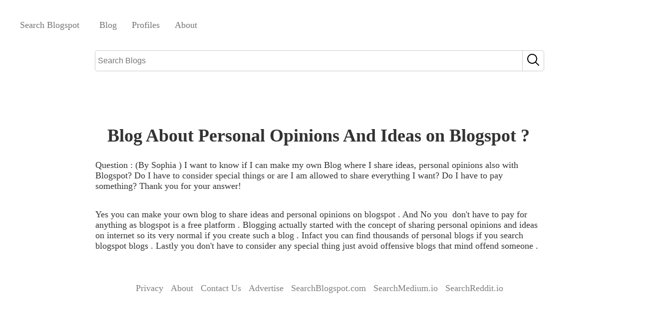

--- FILE ---
content_type: text/html; charset=utf-8
request_url: https://searchblogspot.com/blog-about-personal-opinions-and-ideas
body_size: 8162
content:
<!DOCTYPE html><html lang="en" dir="ltr"><head><meta charset="utf-8"/>
<script>var __ezHttpConsent={setByCat:function(src,tagType,attributes,category,force,customSetScriptFn=null){var setScript=function(){if(force||window.ezTcfConsent[category]){if(typeof customSetScriptFn==='function'){customSetScriptFn();}else{var scriptElement=document.createElement(tagType);scriptElement.src=src;attributes.forEach(function(attr){for(var key in attr){if(attr.hasOwnProperty(key)){scriptElement.setAttribute(key,attr[key]);}}});var firstScript=document.getElementsByTagName(tagType)[0];firstScript.parentNode.insertBefore(scriptElement,firstScript);}}};if(force||(window.ezTcfConsent&&window.ezTcfConsent.loaded)){setScript();}else if(typeof getEzConsentData==="function"){getEzConsentData().then(function(ezTcfConsent){if(ezTcfConsent&&ezTcfConsent.loaded){setScript();}else{console.error("cannot get ez consent data");force=true;setScript();}});}else{force=true;setScript();console.error("getEzConsentData is not a function");}},};</script>
<script>var ezTcfConsent=window.ezTcfConsent?window.ezTcfConsent:{loaded:false,store_info:false,develop_and_improve_services:false,measure_ad_performance:false,measure_content_performance:false,select_basic_ads:false,create_ad_profile:false,select_personalized_ads:false,create_content_profile:false,select_personalized_content:false,understand_audiences:false,use_limited_data_to_select_content:false,};function getEzConsentData(){return new Promise(function(resolve){document.addEventListener("ezConsentEvent",function(event){var ezTcfConsent=event.detail.ezTcfConsent;resolve(ezTcfConsent);});});}</script>
<script>if(typeof _setEzCookies!=='function'){function _setEzCookies(ezConsentData){var cookies=window.ezCookieQueue;for(var i=0;i<cookies.length;i++){var cookie=cookies[i];if(ezConsentData&&ezConsentData.loaded&&ezConsentData[cookie.tcfCategory]){document.cookie=cookie.name+"="+cookie.value;}}}}
window.ezCookieQueue=window.ezCookieQueue||[];if(typeof addEzCookies!=='function'){function addEzCookies(arr){window.ezCookieQueue=[...window.ezCookieQueue,...arr];}}
addEzCookies([{name:"ezoab_384569",value:"mod3-c; Path=/; Domain=searchblogspot.com; Max-Age=7200",tcfCategory:"store_info",isEzoic:"true",},{name:"ezosuibasgeneris-1",value:"e8a7390b-4951-4f4a-721b-6e448c2a0cba; Path=/; Domain=searchblogspot.com; Expires=Sat, 30 Jan 2027 09:06:57 UTC; Secure; SameSite=None",tcfCategory:"understand_audiences",isEzoic:"true",}]);if(window.ezTcfConsent&&window.ezTcfConsent.loaded){_setEzCookies(window.ezTcfConsent);}else if(typeof getEzConsentData==="function"){getEzConsentData().then(function(ezTcfConsent){if(ezTcfConsent&&ezTcfConsent.loaded){_setEzCookies(window.ezTcfConsent);}else{console.error("cannot get ez consent data");_setEzCookies(window.ezTcfConsent);}});}else{console.error("getEzConsentData is not a function");_setEzCookies(window.ezTcfConsent);}</script><script type="text/javascript" data-ezscrex='false' data-cfasync='false'>window._ezaq = Object.assign({"edge_cache_status":12,"edge_response_time":172,"url":"https://searchblogspot.com/blog-about-personal-opinions-and-ideas"}, typeof window._ezaq !== "undefined" ? window._ezaq : {});</script><script type="text/javascript" data-ezscrex='false' data-cfasync='false'>window._ezaq = Object.assign({"ab_test_id":"mod3-c"}, typeof window._ezaq !== "undefined" ? window._ezaq : {});window.__ez=window.__ez||{};window.__ez.tf={};</script><script type="text/javascript" data-ezscrex='false' data-cfasync='false'>window.ezDisableAds = true;</script>
<script data-ezscrex='false' data-cfasync='false' data-pagespeed-no-defer>var __ez=__ez||{};__ez.stms=Date.now();__ez.evt={};__ez.script={};__ez.ck=__ez.ck||{};__ez.template={};__ez.template.isOrig=true;window.__ezScriptHost="//www.ezojs.com";__ez.queue=__ez.queue||function(){var e=0,i=0,t=[],n=!1,o=[],r=[],s=!0,a=function(e,i,n,o,r,s,a){var l=arguments.length>7&&void 0!==arguments[7]?arguments[7]:window,d=this;this.name=e,this.funcName=i,this.parameters=null===n?null:w(n)?n:[n],this.isBlock=o,this.blockedBy=r,this.deleteWhenComplete=s,this.isError=!1,this.isComplete=!1,this.isInitialized=!1,this.proceedIfError=a,this.fWindow=l,this.isTimeDelay=!1,this.process=function(){f("... func = "+e),d.isInitialized=!0,d.isComplete=!0,f("... func.apply: "+e);var i=d.funcName.split("."),n=null,o=this.fWindow||window;i.length>3||(n=3===i.length?o[i[0]][i[1]][i[2]]:2===i.length?o[i[0]][i[1]]:o[d.funcName]),null!=n&&n.apply(null,this.parameters),!0===d.deleteWhenComplete&&delete t[e],!0===d.isBlock&&(f("----- F'D: "+d.name),m())}},l=function(e,i,t,n,o,r,s){var a=arguments.length>7&&void 0!==arguments[7]?arguments[7]:window,l=this;this.name=e,this.path=i,this.async=o,this.defer=r,this.isBlock=t,this.blockedBy=n,this.isInitialized=!1,this.isError=!1,this.isComplete=!1,this.proceedIfError=s,this.fWindow=a,this.isTimeDelay=!1,this.isPath=function(e){return"/"===e[0]&&"/"!==e[1]},this.getSrc=function(e){return void 0!==window.__ezScriptHost&&this.isPath(e)&&"banger.js"!==this.name?window.__ezScriptHost+e:e},this.process=function(){l.isInitialized=!0,f("... file = "+e);var i=this.fWindow?this.fWindow.document:document,t=i.createElement("script");t.src=this.getSrc(this.path),!0===o?t.async=!0:!0===r&&(t.defer=!0),t.onerror=function(){var e={url:window.location.href,name:l.name,path:l.path,user_agent:window.navigator.userAgent};"undefined"!=typeof _ezaq&&(e.pageview_id=_ezaq.page_view_id);var i=encodeURIComponent(JSON.stringify(e)),t=new XMLHttpRequest;t.open("GET","//g.ezoic.net/ezqlog?d="+i,!0),t.send(),f("----- ERR'D: "+l.name),l.isError=!0,!0===l.isBlock&&m()},t.onreadystatechange=t.onload=function(){var e=t.readyState;f("----- F'D: "+l.name),e&&!/loaded|complete/.test(e)||(l.isComplete=!0,!0===l.isBlock&&m())},i.getElementsByTagName("head")[0].appendChild(t)}},d=function(e,i){this.name=e,this.path="",this.async=!1,this.defer=!1,this.isBlock=!1,this.blockedBy=[],this.isInitialized=!0,this.isError=!1,this.isComplete=i,this.proceedIfError=!1,this.isTimeDelay=!1,this.process=function(){}};function c(e,i,n,s,a,d,c,u,f){var m=new l(e,i,n,s,a,d,c,f);!0===u?o[e]=m:r[e]=m,t[e]=m,h(m)}function h(e){!0!==u(e)&&0!=s&&e.process()}function u(e){if(!0===e.isTimeDelay&&!1===n)return f(e.name+" blocked = TIME DELAY!"),!0;if(w(e.blockedBy))for(var i=0;i<e.blockedBy.length;i++){var o=e.blockedBy[i];if(!1===t.hasOwnProperty(o))return f(e.name+" blocked = "+o),!0;if(!0===e.proceedIfError&&!0===t[o].isError)return!1;if(!1===t[o].isComplete)return f(e.name+" blocked = "+o),!0}return!1}function f(e){var i=window.location.href,t=new RegExp("[?&]ezq=([^&#]*)","i").exec(i);"1"===(t?t[1]:null)&&console.debug(e)}function m(){++e>200||(f("let's go"),p(o),p(r))}function p(e){for(var i in e)if(!1!==e.hasOwnProperty(i)){var t=e[i];!0===t.isComplete||u(t)||!0===t.isInitialized||!0===t.isError?!0===t.isError?f(t.name+": error"):!0===t.isComplete?f(t.name+": complete already"):!0===t.isInitialized&&f(t.name+": initialized already"):t.process()}}function w(e){return"[object Array]"==Object.prototype.toString.call(e)}return window.addEventListener("load",(function(){setTimeout((function(){n=!0,f("TDELAY -----"),m()}),5e3)}),!1),{addFile:c,addFileOnce:function(e,i,n,o,r,s,a,l,d){t[e]||c(e,i,n,o,r,s,a,l,d)},addDelayFile:function(e,i){var n=new l(e,i,!1,[],!1,!1,!0);n.isTimeDelay=!0,f(e+" ...  FILE! TDELAY"),r[e]=n,t[e]=n,h(n)},addFunc:function(e,n,s,l,d,c,u,f,m,p){!0===c&&(e=e+"_"+i++);var w=new a(e,n,s,l,d,u,f,p);!0===m?o[e]=w:r[e]=w,t[e]=w,h(w)},addDelayFunc:function(e,i,n){var o=new a(e,i,n,!1,[],!0,!0);o.isTimeDelay=!0,f(e+" ...  FUNCTION! TDELAY"),r[e]=o,t[e]=o,h(o)},items:t,processAll:m,setallowLoad:function(e){s=e},markLoaded:function(e){if(e&&0!==e.length){if(e in t){var i=t[e];!0===i.isComplete?f(i.name+" "+e+": error loaded duplicate"):(i.isComplete=!0,i.isInitialized=!0)}else t[e]=new d(e,!0);f("markLoaded dummyfile: "+t[e].name)}},logWhatsBlocked:function(){for(var e in t)!1!==t.hasOwnProperty(e)&&u(t[e])}}}();__ez.evt.add=function(e,t,n){e.addEventListener?e.addEventListener(t,n,!1):e.attachEvent?e.attachEvent("on"+t,n):e["on"+t]=n()},__ez.evt.remove=function(e,t,n){e.removeEventListener?e.removeEventListener(t,n,!1):e.detachEvent?e.detachEvent("on"+t,n):delete e["on"+t]};__ez.script.add=function(e){var t=document.createElement("script");t.src=e,t.async=!0,t.type="text/javascript",document.getElementsByTagName("head")[0].appendChild(t)};__ez.dot=__ez.dot||{};__ez.queue.addFileOnce('/detroitchicago/boise.js', '/detroitchicago/boise.js?gcb=195-0&cb=5', true, [], true, false, true, false);__ez.queue.addFileOnce('/parsonsmaize/abilene.js', '/parsonsmaize/abilene.js?gcb=195-0&cb=e80eca0cdb', true, [], true, false, true, false);__ez.queue.addFileOnce('/parsonsmaize/mulvane.js', '/parsonsmaize/mulvane.js?gcb=195-0&cb=e75e48eec0', true, ['/parsonsmaize/abilene.js'], true, false, true, false);__ez.queue.addFileOnce('/detroitchicago/birmingham.js', '/detroitchicago/birmingham.js?gcb=195-0&cb=539c47377c', true, ['/parsonsmaize/abilene.js'], true, false, true, false);</script>
<script data-ezscrex="false" type="text/javascript" data-cfasync="false">window._ezaq = Object.assign({"ad_cache_level":0,"adpicker_placement_cnt":0,"ai_placeholder_cache_level":0,"ai_placeholder_placement_cnt":-1,"author":"Muhammad Kamran","domain":"searchblogspot.com","domain_id":384569,"ezcache_level":1,"ezcache_skip_code":0,"has_bad_image":0,"has_bad_words":0,"is_sitespeed":0,"lt_cache_level":0,"publish_date":"2020-09-30","response_size":19442,"response_size_orig":13639,"response_time_orig":159,"template_id":5,"url":"https://searchblogspot.com/blog-about-personal-opinions-and-ideas","word_count":0,"worst_bad_word_level":0}, typeof window._ezaq !== "undefined" ? window._ezaq : {});__ez.queue.markLoaded('ezaqBaseReady');</script>
<script type='text/javascript' data-ezscrex='false' data-cfasync='false'>
window.ezAnalyticsStatic = true;

function analyticsAddScript(script) {
	var ezDynamic = document.createElement('script');
	ezDynamic.type = 'text/javascript';
	ezDynamic.innerHTML = script;
	document.head.appendChild(ezDynamic);
}
function getCookiesWithPrefix() {
    var allCookies = document.cookie.split(';');
    var cookiesWithPrefix = {};

    for (var i = 0; i < allCookies.length; i++) {
        var cookie = allCookies[i].trim();

        for (var j = 0; j < arguments.length; j++) {
            var prefix = arguments[j];
            if (cookie.indexOf(prefix) === 0) {
                var cookieParts = cookie.split('=');
                var cookieName = cookieParts[0];
                var cookieValue = cookieParts.slice(1).join('=');
                cookiesWithPrefix[cookieName] = decodeURIComponent(cookieValue);
                break; // Once matched, no need to check other prefixes
            }
        }
    }

    return cookiesWithPrefix;
}
function productAnalytics() {
	var d = {"pr":[6],"omd5":"7e7b0c9ca0c5a88e352a6f6f2225a7ae","nar":"risk score"};
	d.u = _ezaq.url;
	d.p = _ezaq.page_view_id;
	d.v = _ezaq.visit_uuid;
	d.ab = _ezaq.ab_test_id;
	d.e = JSON.stringify(_ezaq);
	d.ref = document.referrer;
	d.c = getCookiesWithPrefix('active_template', 'ez', 'lp_');
	if(typeof ez_utmParams !== 'undefined') {
		d.utm = ez_utmParams;
	}

	var dataText = JSON.stringify(d);
	var xhr = new XMLHttpRequest();
	xhr.open('POST','/ezais/analytics?cb=1', true);
	xhr.onload = function () {
		if (xhr.status!=200) {
            return;
		}

        if(document.readyState !== 'loading') {
            analyticsAddScript(xhr.response);
            return;
        }

        var eventFunc = function() {
            if(document.readyState === 'loading') {
                return;
            }
            document.removeEventListener('readystatechange', eventFunc, false);
            analyticsAddScript(xhr.response);
        };

        document.addEventListener('readystatechange', eventFunc, false);
	};
	xhr.setRequestHeader('Content-Type','text/plain');
	xhr.send(dataText);
}
__ez.queue.addFunc("productAnalytics", "productAnalytics", null, true, ['ezaqBaseReady'], false, false, false, true);
</script><base href="https://searchblogspot.com/blog-about-personal-opinions-and-ideas"/>
  
  <meta name="simpledcver" content="eyJ0eXAiOiJKV1QiLCJhbGciOiJIUzI1NiJ9.eyJkb21haW4iOiJzZWFyY2hibG9nc3BvdC5jb20iLCJleHAiOjE2Nzc4MDE2MDB9.OhEXQCqoRaSQh2Rmhg9BQTbvw2mBCmjzBlZvKl6buac"/>
  

	<title>Blog About Personal Opinions And Ideas on Blogspot ?</title>
	<link rel="canonical" href="https://www.searchblogspot.com/blog-about-personal-opinions-and-ideas"/>
	<link rel="amphtml" href="https://www.searchblogspot.com/blog-about-personal-opinions-and-ideas?m=1"/>
	<link rel="icon" href="/favicon.ico" type="image/x-icon"/>
	<meta name="robots" content="index, follow"/>
	<meta name="author" content="Muhammad Kamran"/>
	<meta name="date" content="2020-09-30" scheme="YYYY-MM-DD"/>

  <meta name="viewport" content="width=device-width,minimum-scale=1,initial-scale=1"/>

	<meta name="description" content="Question : (By Sophia )
I want to know if I can make my own Blog where I share ideas, personal opinions also with Blogspot? Do I have to consider special things or are I am allowed to share everything I want? Do I have to pay something? Thank you for your answer!"/>
	<!-- Twitter Card data -->
	
	<meta name="twitter:card" content="summary"/>
	
<meta name="twitter:site" content="@searchblogspot"/>
<meta name="twitter:title" content="Blog About Personal Opinions And Ideas on Blogspot ?"/>
<meta name="twitter:description" content="Question : (By Sophia )
I want to know if I can make my own Blog where I share ideas, personal opinions also w"/>


<!-- Open Graph data -->
<meta property="og:title" content="Blog About Personal Opinions And Ideas on Blogspot ?"/>
<meta property="og:type" content="article"/>
<meta property="og:url" content="https://www.searchblogspot.com/blog-about-personal-opinions-and-ideas"/>
<meta property="og:description" content="Question : (By Sophia )
I want to know if I can make my own Blog where I share ideas, personal opinions also w"/>
<meta property="og:site_name" content="Search Blogspot"/>

<meta property="og:image" content="https://storage.googleapis.com/theblogsapp.appspot.com/default.png"/>


  
	<script type="application/ld+json">
	{
		"@context": "https://schema.org",
		"@type": "BlogPosting",
		"mainEntityOfPage": {
			"@type": "WebPage",
			"@id": "https://www.searchblogspot.com/blog-about-personal-opinions-and-ideas"
		},
		"headline": "Blog About Personal Opinions And Ideas on Blogspot ?",
		"image": [
			"https://storage.googleapis.com/theblogsapp.appspot.com/default.png"
		 ],
		"datePublished": "2020-09-30 23:57:13.677834+00:00",
		"dateModified": "2020-09-30 23:57:13.677842+00:00",
		"author": {
			"@type": "Person",
			"name": "Muhammad Kamran"
		},
		 "publisher": {
			"@type": "Organization",
			"name": "Search Blogspot",
			"logo": {
				"@type": "ImageObject",
				"url": "https://www.searchblogspot.com/static/amp-logo.jpg",
				"width": 150,
      	"height": 60
			}
		},
		"description": "Question : (By Sophia )
I want to know if I can make my own Blog where I share ideas, personal opinions also w"
	}
	</script>

  <style>
    body {
      width: 100%;
      padding: 0;
      margin: 0;
      text-rendering: optimizeLegibility;
      -webkit-font-smoothing: antialiased;
      color: rgba(0, 0, 0, 0.8);
      font-size: 18px;
      font-display: swap;
      height: 100vh;
    }

    .search {
      width: 100%;
      position: relative;
      display: flex;
    }

    .searchTerm {
      width: 100%;
      border: 1px solid rgba(0, 0, 0, 0.2);
      border-right: none;
      padding: 5px;
      height: 30px;
      border-radius: 5px 0 0 5px;
      outline: none;
      color: black;
      font-size: 16px;
    }

    .searchTerm:focus {
      color: #00B4CC;
    }

    .searchButton {
      height: 42px;
      border: 1px solid rgba(0, 0, 0, 0.2);
      background: white;
      text-align: center;
      color: orange;
      border-radius: 0 5px 5px 0;
      cursor: pointer;
      font-size: 20px;
    }

    ;

    div.gcsc-branding {
      display: none;
    }

    .gcsc-branding {
      display: none;
    }

    .nav {
      width: 100%;
      padding: 25px 0;
      width: 100%;
      text-align: center;
      box-shadow: 0 1px 2px 0 rgba(0, 0, 0, 0.1)
    }

    .nav a {
      text-decoration: none;
      color: #757575;
      padding: 5px;
    }

    #title1 {
      font-size: 1em;
      display: flex;
      justify-content: center;
      padding: 5px 0px;
      margin: 0;
      color: black;
      width: 100%;
    }

    #pages {
      font-size: 1em;
      padding: 15px 0px;
      padding-top: 5px;
      width: 100%;
      display: flex;
      justify-content: space-between;
    }

    .main {
      background-color: white;
    }

    .search-wrap {
      max-width: 900px;
      margin: auto;
      padding: 1%;
      padding-top: 0;
      padding-bottom: 1%;
      clear: both;
      margin-bottom: 7vh;
    }

    .search-wrap h1 {
      font-size: 40px;
    }

    .posts {
      display: flex;
      flex-direction: column;
      column-count: 3;
      max-width: 900px;
      margin: auto;
      padding: 1%;
      padding-top: 0;
      clear: both;
    }

    .entry {
      max-width: 300px;
      padding: 5px;
    }

    .footer {
      text-align: center;
      padding: 10px;
    }

    .footerlinks {
      width: 100%;
    }

    .footerlinks a {
      text-decoration: none;
      color: grey;
      padding: 5px;
    }

    .footerlinks a:hover {
      color: orange;
      text-decoration: underline;
    }

    .section {
      max-width: 900px;
      margin: auto;
      padding: 1%;
      padding-top: 0;
      clear: both;
    }

    .ad-main {
      max-width: 800px;
      margin: auto;
      padding: 1%;
    }

    .main-container {
      position: relative;
      width: 100%;
    }

    .posts-container {
      background-color: white;
      border-radius: 5px;
      width: 100%;
      position: relative;
      max-width: 970px;
      margin: auto;
      left: 0;
    }

    .center {
      display: block;
      margin-left: auto;
      margin-right: auto;
      width: 98%;
    }

    .posts {
      padding: 0.5em;
    }

    .f-entry {
      max-width: 100%;
      box-shadow: 0 0 1px 0 rgba(0, 0, 0, 0.2);
      padding: 1em;
      margin-top: 1em;
      border-radius: 1em;
    }

    .f-entry p {
      color: rgba(0, 0, 0, 0.5);
      font-size: 1.2rem;
    }

    .f-entry:hover {
      box-shadow: 0 0 1px 0 rgba(0, 0, 0, 0.5);
    }

    .f-entry img {
      width: 100%;
      object-fit: contain;
    }

    h3 {
      margin-top: 0;
      padding-top: 0;
      font-size: 1.5em;
      margin-bottom: 0;
      font-weight: lighter;
    }

    h3 a {
      color: #494444;
    }

    h3 a:hover {
      color: #ff8800;
    }

    a {
      text-decoration: none;
      color: black;
    }


    h1 {
      margin: 0;
      padding: 10px;
      font-size: 2em;
      text-align: center;
    }

    .top-background p {
      font-size: 1em;
      margin-top: 0;
      text-align: center;
    }

    h2 {
      margin-top: 0;
      padding-top: 0;
      font-size: 1.5em;
      margin-bottom: 0;
      font-weight: lighter;
    }

    h2 a {
      color: #494444;
    }

    h2 a:hover {
      color: #ff8800;
    }

    #date {
      color: grey;
    }

    img {
      width: 100%;
      object-fit: contain;
    }

    .pay-btn {
      display: flex;
      justify-content: center;
      text-decoration: none;
      align-items: center;
      padding: 10px;
      width: 250px;
      height: auto;
      text-align: center;
      border-radius: 12px;
      font-weight: bold;
      border: #fff 1px solid;
      color: #fff;
      background: #940706;
      font-size: 1.5em;
    }

    .pay-btn:hover {
      opacity: .8;
    }

    @media (min-width: 400px) {
      .nav {
        text-align: left;
        display: flex;
        padding: 20px;
      }

      .nav a {
        margin: 10px;
      }

      #title1 {
        width: auto;
        padding: 5px;
      }

      #pages {
        width: auto;
        padding: 5px;
      }

    }

    /* // Large devices (desktops, 992px and up) */
    @media (min-width: 900px) {
      .nav {
        text-align: left;
        display: flex;
      }

      #title1 {
        width: auto;
      }

      #pages {
        width: auto;
      }

      .f-entry {
        display: flex;
        flex-direction: column;
      }

      .f-entry p {
        font-size: 18px;
      }

      .posts {
        padding: 2em;
        max-width: 100%;
      }
    }

    @media (min-width: 1200px) {
      .nav {
        text-align: left;
        display: flex;
      }

      #title1 {
        width: auto;
      }

      #pages {
        width: auto;
      }

      .main-container {
        border-radius: 10px;
        position: relative;
        width: 95%;
        max-width: 1200px;
        margin: auto;
        background-color: white;
      }

      .posts-container {
        box-shadow: none;
      }
    }
  </style>
<script type='text/javascript'>
var ezoTemplate = 'orig_site';
var ezouid = '1';
var ezoFormfactor = '1';
</script><script data-ezscrex="false" type='text/javascript'>
var soc_app_id = '0';
var did = 384569;
var ezdomain = 'searchblogspot.com';
var ezoicSearchable = 1;
</script></head>

<body>
  <!-- Ezoic - top_of_page - top_of_page -->
  <div id="ezoic-pub-ad-placeholder-101"> </div>
  <!-- End Ezoic - top_of_page - top_of_page -->
  <div class="nav">
    <div id="title1">
      <a href="/" title="Blogspot Search">Search Blogspot</a>
    </div>
    <div id="pages">
      <a href="/blog" title="Blogger Search Blog">Blog</a>
      <a href="/blogger-profiles" title="Blogger Profile Search">Profiles</a>
      <a href="/about.html" title="About Us">About</a>
    </div>
  </div>
  <div class="container">
    <!-- Ezoic - Below Search - top_of_page -->
    <div id="ezoic-pub-ad-placeholder-110"> </div>
    <!-- End Ezoic - Below Search - top_of_page -->
    <div class="main">
      

<div class="main-container">
	<div class="search-wrap" id="blogspot-blog-search">
    <!-- Ezoic - Above Search - top_of_page -->
    <div id="ezoic-pub-ad-placeholder-105"> </div>
    <!-- End Ezoic - Above Search - top_of_page -->
    <div class="form" id="search-blogs">
        <form action="/search" class="search" method="get">
            <input class="searchTerm" name="q" placeholder="Search Blogs" type="text" value=""/>
            <button class="searchButton" type="submit">
                <svg xmlns="http://www.w3.org/2000/svg" x="0px" y="0px" width="30" height="30" viewBox="0 0 30 30" style=" fill:#000000;">
                    <path d="M 13 3 C 7.4889971 3 3 7.4889971 3 13 C 3 18.511003 7.4889971 23 13 23 C 15.396508 23 17.597385 22.148986 19.322266 20.736328 L 25.292969 26.707031 A 1.0001 1.0001 0 1 0 26.707031 25.292969 L 20.736328 19.322266 C 22.148986 17.597385 23 15.396508 23 13 C 23 7.4889971 18.511003 3 13 3 z M 13 5 C 17.430123 5 21 8.5698774 21 13 C 21 17.430123 17.430123 21 13 21 C 8.5698774 21 5 17.430123 5 13 C 5 8.5698774 8.5698774 5 13 5 z">
                    </path>
                </svg>
            </button>
        </form>
    </div>
</div>
<div class="posts-container">
<div class="posts">
	<h1 id="title">Blog About Personal Opinions And Ideas on Blogspot ?</h1>

	<!-- Ezoic - Blog Below Title - under_page_title -->
	<div id="ezoic-pub-ad-placeholder-103"> </div>
	<!-- End Ezoic - Blog Below Title - under_page_title -->
	<p id="summary">Question : (By Sophia )
I want to know if I can make my own Blog where I share ideas, personal opinions also with Blogspot? Do I have to consider special things or are I am allowed to share everything I want? Do I have to pay something? Thank you for your answer!</p>
	<div class="content">
		<p>Yes you can make your own blog to share ideas and personal opinions on blogspot . And No you  don&#39;t have to pay for anything as blogspot is a free platform . Blogging actually started with the concept of sharing personal opinions and ideas on internet so its very normal if you create such a blog . Infact you can find thousands of personal blogs if you search blogspot blogs . Lastly you don&#39;t have to consider any special thing just avoid offensive blogs that mind offend someone . </p>
	</div>
	<!-- Ezoic - incontent_3 - longer_content -->
	<div id="ezoic-pub-ad-placeholder-109"> </div>
	<!-- End Ezoic - incontent_3 - longer_content -->
	

	


	

	


	
	<center>
	<script async="" src="https://eocampaign1.com/form/c512fdd4-b457-11ed-a399-33c00cd07e37.js" data-form="c512fdd4-b457-11ed-a399-33c00cd07e37"></script></center>
</div>
</div>
</div>


    </div>
    <!-- Ezoic - Bottom of landing - bottom_of_page -->
    <div id="ezoic-pub-ad-placeholder-106"> </div>
    <!-- End Ezoic - Bottom of landing - bottom_of_page -->
    <div class="footer">
      <div class="footerlinks">
        <a href="/privacy-policy.html" title="Privacy Policy">Privacy</a>
        <a href="/about.html" title="About Us">About</a>
        <a href="/contact.html" title="Contact Us">Contact Us</a>
        <a href="/direct-sales.html" title="Advertise">Advertise</a>
        <a href="https://searchblogspot.com" title="searchblogspot.com">SearchBlogspot.com</a>
        <a href="https://searchmedium.io" title="searchmedium.io">SearchMedium.io</a>
        <a href="https://searchreddit.io" title="searchreddit.io">SearchReddit.io</a>
      </div>
    </div>
  </div>
  <!-- Global site tag (gtag.js) - Google Analytics -->
  <script async="" src="https://www.googletagmanager.com/gtag/js?id=G-FLNS97YKGP"></script>
  <script>
    window.dataLayer = window.dataLayer || [];
    function gtag() { dataLayer.push(arguments); }
    gtag('js', new Date());

    gtag('config', 'G-FLNS97YKGP');
  </script>
  <script>(AdProvider = window.AdProvider || []).push({ "serve": {} });</script>


<script data-cfasync="false">function _emitEzConsentEvent(){var customEvent=new CustomEvent("ezConsentEvent",{detail:{ezTcfConsent:window.ezTcfConsent},bubbles:true,cancelable:true,});document.dispatchEvent(customEvent);}
(function(window,document){function _setAllEzConsentTrue(){window.ezTcfConsent.loaded=true;window.ezTcfConsent.store_info=true;window.ezTcfConsent.develop_and_improve_services=true;window.ezTcfConsent.measure_ad_performance=true;window.ezTcfConsent.measure_content_performance=true;window.ezTcfConsent.select_basic_ads=true;window.ezTcfConsent.create_ad_profile=true;window.ezTcfConsent.select_personalized_ads=true;window.ezTcfConsent.create_content_profile=true;window.ezTcfConsent.select_personalized_content=true;window.ezTcfConsent.understand_audiences=true;window.ezTcfConsent.use_limited_data_to_select_content=true;window.ezTcfConsent.select_personalized_content=true;}
function _clearEzConsentCookie(){document.cookie="ezCMPCookieConsent=tcf2;Domain=.searchblogspot.com;Path=/;expires=Thu, 01 Jan 1970 00:00:00 GMT";}
_clearEzConsentCookie();if(typeof window.__tcfapi!=="undefined"){window.ezgconsent=false;var amazonHasRun=false;function _ezAllowed(tcdata,purpose){return(tcdata.purpose.consents[purpose]||tcdata.purpose.legitimateInterests[purpose]);}
function _handleConsentDecision(tcdata){window.ezTcfConsent.loaded=true;if(!tcdata.vendor.consents["347"]&&!tcdata.vendor.legitimateInterests["347"]){window._emitEzConsentEvent();return;}
window.ezTcfConsent.store_info=_ezAllowed(tcdata,"1");window.ezTcfConsent.develop_and_improve_services=_ezAllowed(tcdata,"10");window.ezTcfConsent.measure_content_performance=_ezAllowed(tcdata,"8");window.ezTcfConsent.select_basic_ads=_ezAllowed(tcdata,"2");window.ezTcfConsent.create_ad_profile=_ezAllowed(tcdata,"3");window.ezTcfConsent.select_personalized_ads=_ezAllowed(tcdata,"4");window.ezTcfConsent.create_content_profile=_ezAllowed(tcdata,"5");window.ezTcfConsent.measure_ad_performance=_ezAllowed(tcdata,"7");window.ezTcfConsent.use_limited_data_to_select_content=_ezAllowed(tcdata,"11");window.ezTcfConsent.select_personalized_content=_ezAllowed(tcdata,"6");window.ezTcfConsent.understand_audiences=_ezAllowed(tcdata,"9");window._emitEzConsentEvent();}
function _handleGoogleConsentV2(tcdata){if(!tcdata||!tcdata.purpose||!tcdata.purpose.consents){return;}
var googConsentV2={};if(tcdata.purpose.consents[1]){googConsentV2.ad_storage='granted';googConsentV2.analytics_storage='granted';}
if(tcdata.purpose.consents[3]&&tcdata.purpose.consents[4]){googConsentV2.ad_personalization='granted';}
if(tcdata.purpose.consents[1]&&tcdata.purpose.consents[7]){googConsentV2.ad_user_data='granted';}
if(googConsentV2.analytics_storage=='denied'){gtag('set','url_passthrough',true);}
gtag('consent','update',googConsentV2);}
__tcfapi("addEventListener",2,function(tcdata,success){if(!success||!tcdata){window._emitEzConsentEvent();return;}
if(!tcdata.gdprApplies){_setAllEzConsentTrue();window._emitEzConsentEvent();return;}
if(tcdata.eventStatus==="useractioncomplete"||tcdata.eventStatus==="tcloaded"){if(typeof gtag!='undefined'){_handleGoogleConsentV2(tcdata);}
_handleConsentDecision(tcdata);if(tcdata.purpose.consents["1"]===true&&tcdata.vendor.consents["755"]!==false){window.ezgconsent=true;(adsbygoogle=window.adsbygoogle||[]).pauseAdRequests=0;}
if(window.__ezconsent){__ezconsent.setEzoicConsentSettings(ezConsentCategories);}
__tcfapi("removeEventListener",2,function(success){return null;},tcdata.listenerId);if(!(tcdata.purpose.consents["1"]===true&&_ezAllowed(tcdata,"2")&&_ezAllowed(tcdata,"3")&&_ezAllowed(tcdata,"4"))){if(typeof __ez=="object"&&typeof __ez.bit=="object"&&typeof window["_ezaq"]=="object"&&typeof window["_ezaq"]["page_view_id"]=="string"){__ez.bit.Add(window["_ezaq"]["page_view_id"],[new __ezDotData("non_personalized_ads",true),]);}}}});}else{_setAllEzConsentTrue();window._emitEzConsentEvent();}})(window,document);</script></body></html>